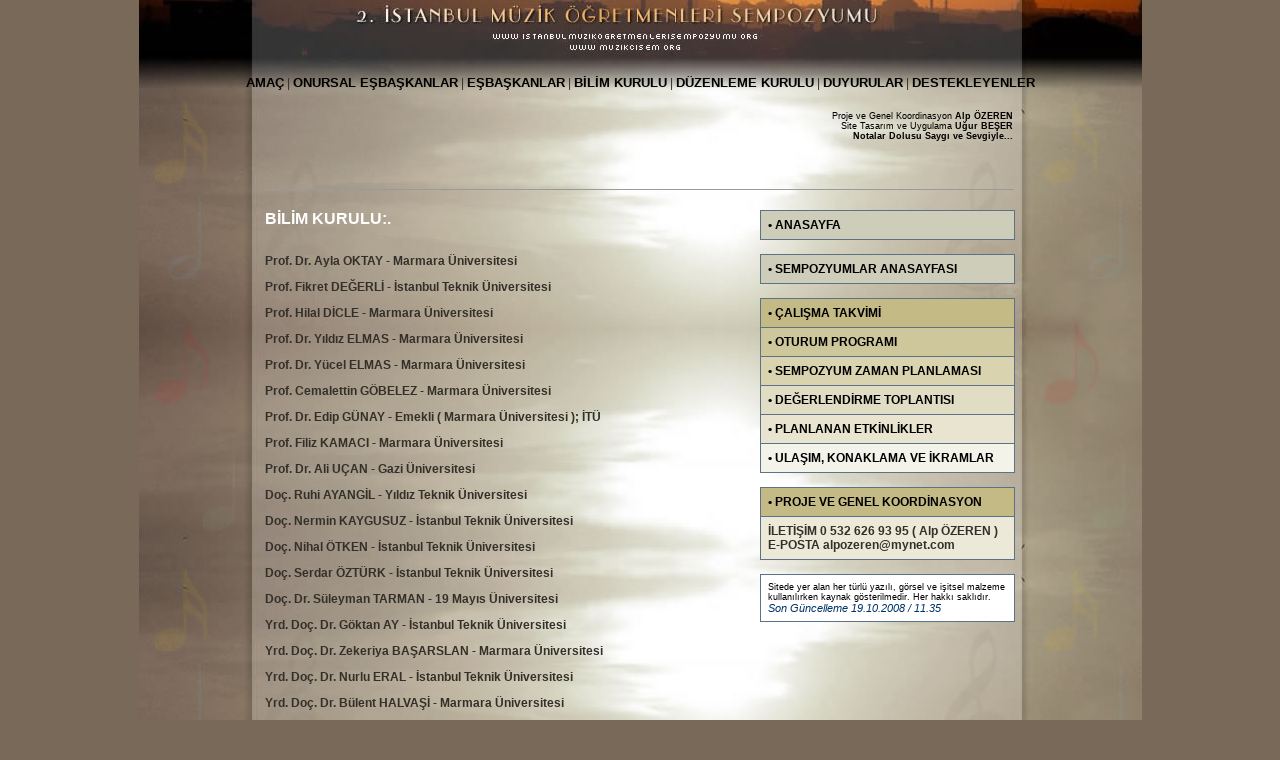

--- FILE ---
content_type: text/html
request_url: http://www.muzikcisem.org/2006/?s=04
body_size: 11993
content:
<html>
<head>
<title>2. İstanbul Müzik Öğretmenleri Sempozyumu 2006 - www.muzikcisem.org/2006</title>
<meta http-equiv="Content-Type" content="text/html; charset=ISO-8859-9" />
	<meta http-equiv="Content-Type" content="text/html; charset=ISO-8859-9" />

<meta name="generator" content="Ugur BESER - www.ugurbeser.com.tr" />
<meta name="description" content="2. İstanbul Müzik Öğretmenleri Sempozyumu 2006 - www.muzikcisem.org/2006" />
<meta name="keywords" content="müzik, öğretmen, öğretmenler, sempozyum, sempozyumu, istanbul, öğretmeni, öğretmenleri, bilimsel, bildiri, akademik, kadıköy, halk eğitim merkezi, uğur beşer, alp özeren, ugur beser, alp ozeren, uğurlu işler, ugurlu isler, muzikcisem" />
<meta http-equiv="imagetoolbar" content="no">
<meta http-equiv="Content-Language" content="tr" />
<meta name="resource-type" content="document" />
<meta name="robots" content="all" />
<meta name="googlebot" content="all" />
<meta name="rating" content="general" />
<meta name="author" content="Ugur BESER - www.ugurbeser.com.tr" />
<meta name="publisher" content="Ugur BESER - www.ugurbeser.com.tr" />
<style type="text/css">
<!--
body,td,th {
	font-family: Arial, Helvetica, sans-serif;
	color: #343029;
	font-size: 12px;
}
body {
	margin-left: 0px;
	margin-top: 0px;
	margin-right: 0px;
	margin-bottom: 0px;
	background-color: #796959;
}
a {
	font-family: Tahoma, Helvetica, sans-serif;
	font-size: 12px;
	color: #000000;
	font-weight: bold;
}
a:link {
	text-decoration: none;
}
a:visited {
	text-decoration: none;
}
a:hover {
	text-decoration: underline overline;
}
a:active {
	text-decoration: none;
}
.menubaslik {font-family: tahoma, Helvetica, sans-serif; color: #000000; font-size: 13px;}
.basliklar {font-family: arial, Helvetica, sans-serif; color: #ffffff; font-size: 16px;}
.style3 {font-family: tahoma, Helvetica, sans-serif; font-size: 9px; color: #000000; }
.style7 {font-family: tahoma, Helvetica, sans-serif; color: #003366; font-size: 11px; font-style: italic; }
-->
</style>

<script language="JavaScript" type="text/JavaScript">
<!--
function MM_reloadPage(init) {  //reloads the window if Nav4 resized
  if (init==true) with (navigator) {if ((appName=="Netscape")&&(parseInt(appVersion)==4)) {
    document.MM_pgW=innerWidth; document.MM_pgH=innerHeight; onresize=MM_reloadPage; }}
  else if (innerWidth!=document.MM_pgW || innerHeight!=document.MM_pgH) location.reload();
}
MM_reloadPage(true);
//-->
</script>
<script src="Scripts/AC_RunActiveContent.js" type="text/javascript"></script>
</head>

<body>
<table width="1003" height="95" border="0" align="center" cellpadding="0" cellspacing="0" background="banner.jpg">
  <tr>
    <td valign="bottom"><table width="100%" border="0" cellspacing="5" cellpadding="0">
      <tr>
        <td align="center"><a href="?s=01" class="menubaslik">AMAÇ</a> | <a href="?s=02" class="menubaslik">ONURSAL EŞBAŞKANLAR</a> | <a href="?s=03" class="menubaslik">EŞBAŞKANLAR</a> | <a href="?s=04" class="menubaslik">BİLİM KURULU</a> | <a href="?s=05" class="menubaslik">DÜZENLEME KURULU</a> | <a href="?s=06" class="menubaslik">DUYURULAR</a> | <a href="?s=07" class="menubaslik">DESTEKLEYENLER</a></td>
      </tr>
    </table></td>
  </tr>
</table>
<table width="1003" height="88%" border="0" align="center" cellpadding="0" cellspacing="0" background="bg.jpg">
  <tr>
    <td height="460" align="center" valign="top"><br>
      <table width="750"  border="0" cellpadding="0" cellspacing="2">
        <tr>
          <td height="60" class="style3">&nbsp;</td>
          <td align="right" valign="top" class="menubaslik"><span class="style3">
Proje  ve Genel Koordinasyon <a href="http://www.alpozeren.net" target="_blank" class="style3">Alp &Ouml;ZEREN<br>
</a>Site Tasarım ve Uygulama <a href="http://www.ugurbeser.com.tr" target="_blank" class="style3">Uğur BEŞER</a><br>
<strong>Notalar Dolusu Saygı ve Sevgiyle...</strong></span></td>
        </tr>
      </table>
      <table width="770"  border="0" cellspacing="5" cellpadding="5">
        <tr>
          <td><hr size="1"><br>
            <table width="100%" border="0" cellspacing="0" cellpadding="0">
  <tr>
    <td width="100%" valign="top"><table width="100%" border="0" cellspacing="0" cellpadding="0">
      <tr>
        <td><meta http-equiv="Content-Type" content="text/html; charset=iso-8859-9">
<strong><span class="basliklar">BİLİM KURULU:.</span></strong><br /><br />
<p></p>
<p><strong>Prof.  Dr. Ayla OKTAY - Marmara &Uuml;niversitesi </strong> </p>
<p><strong>Prof.  Fikret DEĞERLİ - İstanbul Teknik &Uuml;niversitesi</strong></p>
<p><strong>Prof.  Hilal DİCLE - Marmara &Uuml;niversitesi</strong></p>
<p><strong>Prof.  Dr. Yıldız ELMAS - Marmara &Uuml;niversitesi</strong></p>
<p><strong>Prof.  Dr. Y&uuml;cel ELMAS - Marmara &Uuml;niversitesi</strong></p>
<p><strong>Prof.  Cemalettin G&Ouml;BELEZ - Marmara &Uuml;niversitesi</strong></p>
<p><strong>Prof.  Dr. Edip G&Uuml;NAY - Emekli ( Marmara &Uuml;niversitesi ); İT&Uuml;</strong></p>
<p><strong>Prof.  Filiz KAMACI - Marmara &Uuml;niversitesi</strong></p>
<p><strong>Prof.  Dr. Ali U&Ccedil;AN - Gazi &Uuml;niversitesi</strong></p>
<p><strong>Do&ccedil;.  Ruhi AYANGİL - Yıldız Teknik &Uuml;niversitesi</strong></p>
<p><strong>Do&ccedil;.  Nermin KAYGUSUZ - İstanbul Teknik &Uuml;niversitesi</strong></p>
<p><strong>Do&ccedil;.  Nihal &Ouml;TKEN - İstanbul Teknik &Uuml;niversitesi</strong></p>
<p><strong>Do&ccedil;.  Serdar &Ouml;ZT&Uuml;RK - İstanbul Teknik &Uuml;niversitesi</strong></p>
<p><strong>Do&ccedil;.  Dr. S&uuml;leyman TARMAN - 19 Mayıs &Uuml;niversitesi</strong></p>
<p><strong>Yrd.  Do&ccedil;. Dr. G&ouml;ktan AY - İstanbul Teknik &Uuml;niversitesi</strong></p>
<p><strong>Yrd.  Do&ccedil;. Dr. Zekeriya BAŞARSLAN - Marmara &Uuml;niversitesi</strong></p>
<p><strong>Yrd.  Do&ccedil;. Dr. Nurlu ERAL - İstanbul Teknik &Uuml;niversitesi </strong> </p>
<p><strong>Yrd.  Do&ccedil;. Dr. B&uuml;lent HALVAŞİ - Marmara &Uuml;niversitesi</strong></p>
<p><strong>Yrd.  Do&ccedil;. Dr. T&uuml;lin MALKO&Ccedil; - Marmara &Uuml;niversitesi</strong></p>
<p><strong>Yrd.  Do&ccedil;. Dr. Mehmet Ali &Ouml;ZDEMİR - Marmara &Uuml;niversitesi</strong></p>
<p><strong>Yrd.  Do&ccedil;. Dr. Mustafa USLU - Marmara &Uuml;niversitesi</strong></p>
<p><strong>Yrd.  Do&ccedil;. Dr. Recep USLU - İstanbul Teknik &Uuml;niversitesi</strong></p>
<p><strong>Yrd.  Do&ccedil;. SY. Selen ERG&Ouml;Z - Sakarya &Uuml;niversitesi</strong></p>
<p><strong>Yrd.  Do&ccedil;. SY. G&uuml;lay KARAMAHMUTOĞLU - İstanbul Teknik  &Uuml;niversitesi</strong></p>
<p><strong>Yrd.  Do&ccedil;. Metin EKE - İstanbul Teknik &Uuml;niveristesi</strong></p>
<p><strong>Yrd.  Do&ccedil;. Şerife G&Uuml;VEN&Ccedil;OĞLU - İstanbul Teknik  &Uuml;niversitesi</strong></p>
<p><strong>Yrd.  Do&ccedil;. Cengiz &Uuml;NAL - İstanbul Teknik &Uuml;niversitesi</strong></p>
<p><strong>Dr.  Haşmet ALTIN&Ouml;L&Ccedil;EK - İstanbul Teknik &Uuml;niversitesi</strong></p>
<p><strong>Dr.  &Ouml;zcan &Ouml;ZBEK - Marmara &Uuml;niversitesi</strong></p>
<p><strong>&Ouml;ğr.  G&ouml;r. Erol AKTI - İstanbul Teknik &Uuml;niversitesi</strong></p>
<p><strong>&Ouml;ğr.  G&ouml;r. İsmet ARICI - Marmara &Uuml;niversitesi</strong></p>
<p><strong>&Ouml;ğr.  G&ouml;r. Zeynep BARUT -  İstanbul Teknik Üniversitesi</strong></p>
<p><strong>&Ouml;ğr.  G&ouml;r. Engin BAYKAL - İstanbul Teknik &Uuml;niversitesi</strong></p>
<p><strong>&Ouml;ğr.  G&ouml;r. Ali ERAL - İstanbul Teknik &Uuml;niversitesi</strong></p>
<p><strong>&Ouml;ğr.  G&ouml;r. İrfan KURT - İstanbul Teknik &Uuml;niversitesi</strong></p>
<p><strong>&Ouml;ğr.  G&ouml;r. Feridun &Ouml;NEY - İstanbul Teknik &Uuml;niversitesi</strong></p>
<p><strong>&Ouml;ğr.  G&ouml;r. Sinem &Ouml;ZDEMİR - İstanbul Teknik &Uuml;niversitesi</strong></p>
<p><strong>&Ouml;ğr.  G&ouml;r. &Ouml;zer &Ouml;ZEL - Yıldız Teknik &Uuml;niversitesi</strong></p>
<p><strong>&Ouml;ğr.  G&ouml;r. S&uuml;leyman ŞENEL - İstanbul Teknik &Uuml;niversitesi</strong></p>
<p><strong>Araştırma  G&ouml;revlisi - Aslıhan  &Ouml;ZEL - Yıldız Teknik &Uuml;niversitesi</strong></p>
<p><strong>Mehmet  &Ouml;ZBEK - Devlet T&uuml;rk Halk M&uuml;ziği Korosu Şefi</strong></p>
<p><strong>Hayati  ALTIN&Ouml;Z - MEB Talim Terbiye Kurulu &Uuml;yesi</strong></p>
<p><strong>Sabahattin  ERGİN - M&uuml;zik Eğitimcisi / (E) Koramiral (Kuzey Deniz Saha  Komutanı) </strong> </p>
<p><strong>Vural  YILDIRIM - M&uuml;zik Eğitimcisi / M&uuml;zikolog / M&uuml;zik  Yayınları Edit&ouml;r&uuml;</strong></p>
<p><strong>Refik  SAYDAM - M&uuml;zik Eğitimcileri Derneği Genel Başkanı</strong></p>
<p><strong>Ahmet  Emre &Ccedil;ELİK - M&uuml;zik ve Bilim Dergisi Sahibi </strong> </p>
<p><strong>Hasan  Cihat &Ouml;RTER - M&uuml;zik Eğitimcisi / Uluslararası  Sanat&ccedil;ı</strong></p>
<p><strong>Mahiye  MORG&Uuml;L - Emekli M&uuml;zik ve Drama Eğitimcisi</strong></p>
<p><strong>Şefika  KESKİN - İstanbul İl Milli Eğitim M&uuml;d&uuml;rl&uuml;ğ&uuml;  Koordinat&ouml;r M&uuml;zik &Ouml;ğretmeni </strong> </p>
<p><strong>Birsen  GİCİLİ - Akademisyen M&uuml;zik &Ouml;ğretmeni</strong></p>
<p><strong>Tolga  KILIK - Akademisyen M&uuml;zik &Ouml;ğretmeni</strong></p>
<p><a href="http://www.alpozeren.com.tc" target="_blank"><strong>Alp  &Ouml;ZEREN - Akademisyen M&uuml;zik &Ouml;ğretmeni</strong></a></p>
</td>
      </tr>
    </table></td>
    <td valign="top">&nbsp;&nbsp;&nbsp;&nbsp;&nbsp;&nbsp;</td>
    <td valign="top"><table width="255" border="0" cellpadding="7" cellspacing="1" bgcolor="#5C7286">
      <tr>
        <td height="25" bgcolor="#CECDB9"><a href="?">&#8226;&nbsp;ANASAYFA</a></td>
      </tr>
      
    </table>
      <br>
      <table width="255" border="0" cellpadding="7" cellspacing="1" bgcolor="#5C7286">
        <tr>
          <td height="25" bgcolor="#CECDB9"><a href="http://www.muzikcisem.org">&#8226;&nbsp;SEMPOZYUMLAR ANASAYFASI</a></td>
        </tr>
      </table>
    
      <br>
      <table width="255" border="0" cellpadding="7" cellspacing="1" bgcolor="#5C7286">
      <tr>
        <td height="25" bgcolor="#C4BA86"><a href="?s=10">&#8226;&nbsp;ÇALIŞMA TAKVİMİ</a></td>
      </tr>
      <tr>
        <td height="25" bgcolor="#CEC79B"><a href="?s=20">&#8226;&nbsp;OTURUM PROGRAMI</a></td>
      </tr>
      <tr>
        <td height="25" bgcolor="#D9D3B0"><a href="?s=19">&#8226;&nbsp;SEMPOZYUM ZAMAN PLANLAMASI</a></td>
      </tr>
      <tr>
        <td height="25" bgcolor="#E1DDC4"><a href="?s=15">&#8226;&nbsp;DEĞERLENDİRME TOPLANTISI</a></td>
      </tr>
      <tr>
        <td height="25" bgcolor="#E8E4D0"><a href="?s=14">&#8226;&nbsp;PLANLANAN ETKİNLİKLER</a></td>
      </tr>
      <tr>
        <td height="25" bgcolor="#F4F3EA"><a href="?s=11">&#8226;&nbsp;ULAŞIM, KONAKLAMA VE İKRAMLAR</a></td>
      </tr>
    </table>
        <br />
        <table width="100%" border="0" cellpadding="7" cellspacing="1" bgcolor="#5C7286">
          <tr>
            <td bgcolor="#C4BA86"><a href="?s=12">&#8226;&nbsp;PROJE  VE GENEL KOORDİNASYON</a></td>
          </tr>
          <tr>
            <td bgcolor="#ECE9D8"><strong>İLETİŞİM </strong><strong>0 532 626 93 95 ( Alp  &Ouml;ZEREN )<br />
              </strong><strong>E-POSTA alpozeren@mynet.com</strong></td>
          </tr>
        </table>
        <br>
        <table width="100%" border="0" cellpadding="7" cellspacing="1" bgcolor="#5C7286">
          <tr>
            <td bgcolor="#FFFFFF"><span class="style3">Sitede yer alan her türlü yazılı, görsel ve işitsel malzeme kullanılırken kaynak gösterilmedir. Her hakkı saklıdır.</span><br>
<span class="style7">Son Güncelleme 19.10.2008 / 11.35 </span></td>
          </tr>
        </table>
        <br /></td>
  </tr>
</table></td>
        </tr>
      </table>
</td>
  </tr>
  <tr>
    <td align="center" valign="top">&nbsp;</td>
  </tr>
</table>
</body>
</html>